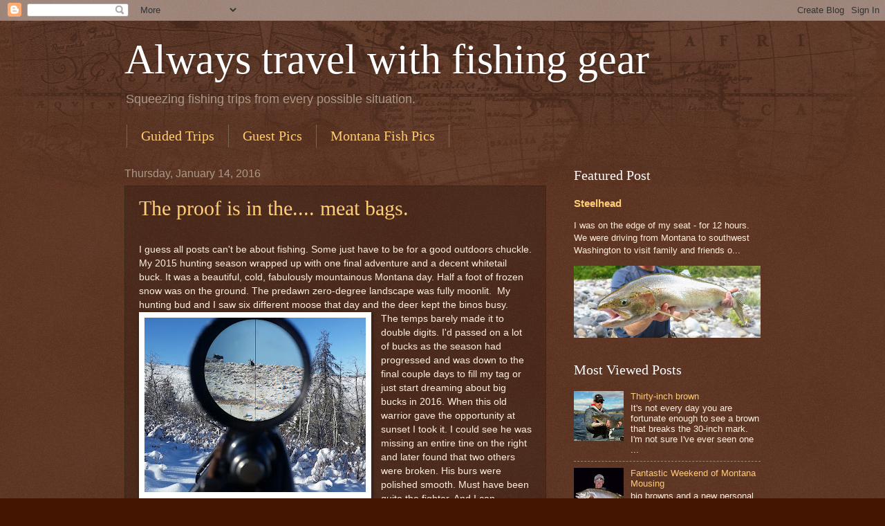

--- FILE ---
content_type: text/html; charset=UTF-8
request_url: http://www.alwaystravelwithfishinggear.com/2016/01/
body_size: 13271
content:
<!DOCTYPE html>
<html class='v2' dir='ltr' lang='en'>
<head>
<link href='https://www.blogger.com/static/v1/widgets/335934321-css_bundle_v2.css' rel='stylesheet' type='text/css'/>
<meta content='width=1100' name='viewport'/>
<meta content='text/html; charset=UTF-8' http-equiv='Content-Type'/>
<meta content='blogger' name='generator'/>
<link href='http://www.alwaystravelwithfishinggear.com/favicon.ico' rel='icon' type='image/x-icon'/>
<link href='http://www.alwaystravelwithfishinggear.com/2016/01/' rel='canonical'/>
<link rel="alternate" type="application/atom+xml" title="Always travel with fishing gear - Atom" href="http://www.alwaystravelwithfishinggear.com/feeds/posts/default" />
<link rel="alternate" type="application/rss+xml" title="Always travel with fishing gear - RSS" href="http://www.alwaystravelwithfishinggear.com/feeds/posts/default?alt=rss" />
<link rel="service.post" type="application/atom+xml" title="Always travel with fishing gear - Atom" href="https://www.blogger.com/feeds/4600477177076450821/posts/default" />
<!--Can't find substitution for tag [blog.ieCssRetrofitLinks]-->
<meta content='http://www.alwaystravelwithfishinggear.com/2016/01/' property='og:url'/>
<meta content='Always travel with fishing gear' property='og:title'/>
<meta content='Squeezing fishing trips from every possible situation.' property='og:description'/>
<title>Always travel with fishing gear: January 2016</title>
<style id='page-skin-1' type='text/css'><!--
/*
-----------------------------------------------
Blogger Template Style
Name:     Watermark
Designer: Blogger
URL:      www.blogger.com
----------------------------------------------- */
/* Use this with templates/1ktemplate-*.html */
/* Content
----------------------------------------------- */
body {
font: normal normal 14px Arial, Tahoma, Helvetica, FreeSans, sans-serif;
color: #ffeedd;
background: #441500 url(//www.blogblog.com/1kt/watermark/body_background_navigator.png) repeat scroll top left;
}
html body .content-outer {
min-width: 0;
max-width: 100%;
width: 100%;
}
.content-outer {
font-size: 92%;
}
a:link {
text-decoration:none;
color: #ffcc77;
}
a:visited {
text-decoration:none;
color: #ff8866;
}
a:hover {
text-decoration:underline;
color: #ffeecc;
}
.body-fauxcolumns .cap-top {
margin-top: 30px;
background: transparent url(//www.blogblog.com/1kt/watermark/body_overlay_navigator.png) no-repeat scroll top center;
height: 256px;
}
.content-inner {
padding: 0;
}
/* Header
----------------------------------------------- */
.header-inner .Header .titlewrapper,
.header-inner .Header .descriptionwrapper {
padding-left: 20px;
padding-right: 20px;
}
.Header h1 {
font: normal normal 60px Georgia, Utopia, 'Palatino Linotype', Palatino, serif;
color: #ffffff;
text-shadow: 2px 2px rgba(0, 0, 0, .1);
}
.Header h1 a {
color: #ffffff;
}
.Header .description {
font-size: 140%;
color: #aa9988;
}
/* Tabs
----------------------------------------------- */
.tabs-inner .section {
margin: 0 20px;
}
.tabs-inner .PageList, .tabs-inner .LinkList, .tabs-inner .Labels {
margin-left: -11px;
margin-right: -11px;
background-color: transparent;
border-top: 0 solid #ffffff;
border-bottom: 0 solid #ffffff;
-moz-box-shadow: 0 0 0 rgba(0, 0, 0, .3);
-webkit-box-shadow: 0 0 0 rgba(0, 0, 0, .3);
-goog-ms-box-shadow: 0 0 0 rgba(0, 0, 0, .3);
box-shadow: 0 0 0 rgba(0, 0, 0, .3);
}
.tabs-inner .PageList .widget-content,
.tabs-inner .LinkList .widget-content,
.tabs-inner .Labels .widget-content {
margin: -3px -11px;
background: transparent none  no-repeat scroll right;
}
.tabs-inner .widget ul {
padding: 2px 25px;
max-height: 34px;
background: transparent none no-repeat scroll left;
}
.tabs-inner .widget li {
border: none;
}
.tabs-inner .widget li a {
display: inline-block;
padding: .25em 1em;
font: normal normal 20px Georgia, Utopia, 'Palatino Linotype', Palatino, serif;
color: #ffcc77;
border-right: 1px solid #776655;
}
.tabs-inner .widget li:first-child a {
border-left: 1px solid #776655;
}
.tabs-inner .widget li.selected a, .tabs-inner .widget li a:hover {
color: #ffffff;
}
/* Headings
----------------------------------------------- */
h2 {
font: normal normal 20px Georgia, Utopia, 'Palatino Linotype', Palatino, serif;
color: #ffffff;
margin: 0 0 .5em;
}
h2.date-header {
font: normal normal 16px Arial, Tahoma, Helvetica, FreeSans, sans-serif;
color: #aa9988;
}
/* Main
----------------------------------------------- */
.main-inner .column-center-inner,
.main-inner .column-left-inner,
.main-inner .column-right-inner {
padding: 0 5px;
}
.main-outer {
margin-top: 0;
background: transparent none no-repeat scroll top left;
}
.main-inner {
padding-top: 30px;
}
.main-cap-top {
position: relative;
}
.main-cap-top .cap-right {
position: absolute;
height: 0;
width: 100%;
bottom: 0;
background: transparent none repeat-x scroll bottom center;
}
.main-cap-top .cap-left {
position: absolute;
height: 245px;
width: 280px;
right: 0;
bottom: 0;
background: transparent none no-repeat scroll bottom left;
}
/* Posts
----------------------------------------------- */
.post-outer {
padding: 15px 20px;
margin: 0 0 25px;
background: transparent url(//www.blogblog.com/1kt/watermark/post_background_navigator.png) repeat scroll top left;
_background-image: none;
border: dotted 1px #332211;
-moz-box-shadow: 0 0 0 rgba(0, 0, 0, .1);
-webkit-box-shadow: 0 0 0 rgba(0, 0, 0, .1);
-goog-ms-box-shadow: 0 0 0 rgba(0, 0, 0, .1);
box-shadow: 0 0 0 rgba(0, 0, 0, .1);
}
h3.post-title {
font: normal normal 30px Georgia, Utopia, 'Palatino Linotype', Palatino, serif;
margin: 0;
}
.comments h4 {
font: normal normal 30px Georgia, Utopia, 'Palatino Linotype', Palatino, serif;
margin: 1em 0 0;
}
.post-body {
font-size: 105%;
line-height: 1.5;
position: relative;
}
.post-header {
margin: 0 0 1em;
color: #aa9988;
}
.post-footer {
margin: 10px 0 0;
padding: 10px 0 0;
color: #aa9988;
border-top: dashed 1px #998877;
}
#blog-pager {
font-size: 140%
}
#comments .comment-author {
padding-top: 1.5em;
border-top: dashed 1px #998877;
background-position: 0 1.5em;
}
#comments .comment-author:first-child {
padding-top: 0;
border-top: none;
}
.avatar-image-container {
margin: .2em 0 0;
}
/* Comments
----------------------------------------------- */
.comments .comments-content .icon.blog-author {
background-repeat: no-repeat;
background-image: url([data-uri]);
}
.comments .comments-content .loadmore a {
border-top: 1px solid #998877;
border-bottom: 1px solid #998877;
}
.comments .continue {
border-top: 2px solid #998877;
}
/* Widgets
----------------------------------------------- */
.widget ul, .widget #ArchiveList ul.flat {
padding: 0;
list-style: none;
}
.widget ul li, .widget #ArchiveList ul.flat li {
padding: .35em 0;
text-indent: 0;
border-top: dashed 1px #998877;
}
.widget ul li:first-child, .widget #ArchiveList ul.flat li:first-child {
border-top: none;
}
.widget .post-body ul {
list-style: disc;
}
.widget .post-body ul li {
border: none;
}
.widget .zippy {
color: #998877;
}
.post-body img, .post-body .tr-caption-container, .Profile img, .Image img,
.BlogList .item-thumbnail img {
padding: 5px;
background: #fff;
-moz-box-shadow: 1px 1px 5px rgba(0, 0, 0, .5);
-webkit-box-shadow: 1px 1px 5px rgba(0, 0, 0, .5);
-goog-ms-box-shadow: 1px 1px 5px rgba(0, 0, 0, .5);
box-shadow: 1px 1px 5px rgba(0, 0, 0, .5);
}
.post-body img, .post-body .tr-caption-container {
padding: 8px;
}
.post-body .tr-caption-container {
color: #333333;
}
.post-body .tr-caption-container img {
padding: 0;
background: transparent;
border: none;
-moz-box-shadow: 0 0 0 rgba(0, 0, 0, .1);
-webkit-box-shadow: 0 0 0 rgba(0, 0, 0, .1);
-goog-ms-box-shadow: 0 0 0 rgba(0, 0, 0, .1);
box-shadow: 0 0 0 rgba(0, 0, 0, .1);
}
/* Footer
----------------------------------------------- */
.footer-outer {
color:#ffeedd;
background: #110000 url(https://resources.blogblog.com/blogblog/data/1kt/watermark/body_background_navigator.png) repeat scroll top left;
}
.footer-outer a {
color: #ffcc77;
}
.footer-outer a:visited {
color: #ff8866;
}
.footer-outer a:hover {
color: #ffeecc;
}
.footer-outer .widget h2 {
color: #ffffff;
}
/* Mobile
----------------------------------------------- */
body.mobile  {
background-size: 100% auto;
}
.mobile .body-fauxcolumn-outer {
background: transparent none repeat scroll top left;
}
html .mobile .mobile-date-outer {
border-bottom: none;
background: transparent url(//www.blogblog.com/1kt/watermark/post_background_navigator.png) repeat scroll top left;
_background-image: none;
margin-bottom: 10px;
}
.mobile .main-inner .date-outer {
padding: 0;
}
.mobile .main-inner .date-header {
margin: 10px;
}
.mobile .main-cap-top {
z-index: -1;
}
.mobile .content-outer {
font-size: 100%;
}
.mobile .post-outer {
padding: 10px;
}
.mobile .main-cap-top .cap-left {
background: transparent none no-repeat scroll bottom left;
}
.mobile .body-fauxcolumns .cap-top {
margin: 0;
}
.mobile-link-button {
background: transparent url(//www.blogblog.com/1kt/watermark/post_background_navigator.png) repeat scroll top left;
}
.mobile-link-button a:link, .mobile-link-button a:visited {
color: #ffcc77;
}
.mobile-index-date .date-header {
color: #aa9988;
}
.mobile-index-contents {
color: #ffeedd;
}
.mobile .tabs-inner .section {
margin: 0;
}
.mobile .tabs-inner .PageList {
margin-left: 0;
margin-right: 0;
}
.mobile .tabs-inner .PageList .widget-content {
margin: 0;
color: #ffffff;
background: transparent url(//www.blogblog.com/1kt/watermark/post_background_navigator.png) repeat scroll top left;
}
.mobile .tabs-inner .PageList .widget-content .pagelist-arrow {
border-left: 1px solid #776655;
}

--></style>
<style id='template-skin-1' type='text/css'><!--
body {
min-width: 960px;
}
.content-outer, .content-fauxcolumn-outer, .region-inner {
min-width: 960px;
max-width: 960px;
_width: 960px;
}
.main-inner .columns {
padding-left: 0px;
padding-right: 310px;
}
.main-inner .fauxcolumn-center-outer {
left: 0px;
right: 310px;
/* IE6 does not respect left and right together */
_width: expression(this.parentNode.offsetWidth -
parseInt("0px") -
parseInt("310px") + 'px');
}
.main-inner .fauxcolumn-left-outer {
width: 0px;
}
.main-inner .fauxcolumn-right-outer {
width: 310px;
}
.main-inner .column-left-outer {
width: 0px;
right: 100%;
margin-left: -0px;
}
.main-inner .column-right-outer {
width: 310px;
margin-right: -310px;
}
#layout {
min-width: 0;
}
#layout .content-outer {
min-width: 0;
width: 800px;
}
#layout .region-inner {
min-width: 0;
width: auto;
}
body#layout div.add_widget {
padding: 8px;
}
body#layout div.add_widget a {
margin-left: 32px;
}
--></style>
<link href='https://www.blogger.com/dyn-css/authorization.css?targetBlogID=4600477177076450821&amp;zx=3a8cffdb-935a-4d8f-b17c-861f3f7ceaab' media='none' onload='if(media!=&#39;all&#39;)media=&#39;all&#39;' rel='stylesheet'/><noscript><link href='https://www.blogger.com/dyn-css/authorization.css?targetBlogID=4600477177076450821&amp;zx=3a8cffdb-935a-4d8f-b17c-861f3f7ceaab' rel='stylesheet'/></noscript>
<meta name='google-adsense-platform-account' content='ca-host-pub-1556223355139109'/>
<meta name='google-adsense-platform-domain' content='blogspot.com'/>

</head>
<body class='loading variant-navigator'>
<div class='navbar section' id='navbar' name='Navbar'><div class='widget Navbar' data-version='1' id='Navbar1'><script type="text/javascript">
    function setAttributeOnload(object, attribute, val) {
      if(window.addEventListener) {
        window.addEventListener('load',
          function(){ object[attribute] = val; }, false);
      } else {
        window.attachEvent('onload', function(){ object[attribute] = val; });
      }
    }
  </script>
<div id="navbar-iframe-container"></div>
<script type="text/javascript" src="https://apis.google.com/js/platform.js"></script>
<script type="text/javascript">
      gapi.load("gapi.iframes:gapi.iframes.style.bubble", function() {
        if (gapi.iframes && gapi.iframes.getContext) {
          gapi.iframes.getContext().openChild({
              url: 'https://www.blogger.com/navbar/4600477177076450821?origin\x3dhttp://www.alwaystravelwithfishinggear.com',
              where: document.getElementById("navbar-iframe-container"),
              id: "navbar-iframe"
          });
        }
      });
    </script><script type="text/javascript">
(function() {
var script = document.createElement('script');
script.type = 'text/javascript';
script.src = '//pagead2.googlesyndication.com/pagead/js/google_top_exp.js';
var head = document.getElementsByTagName('head')[0];
if (head) {
head.appendChild(script);
}})();
</script>
</div></div>
<div class='body-fauxcolumns'>
<div class='fauxcolumn-outer body-fauxcolumn-outer'>
<div class='cap-top'>
<div class='cap-left'></div>
<div class='cap-right'></div>
</div>
<div class='fauxborder-left'>
<div class='fauxborder-right'></div>
<div class='fauxcolumn-inner'>
</div>
</div>
<div class='cap-bottom'>
<div class='cap-left'></div>
<div class='cap-right'></div>
</div>
</div>
</div>
<div class='content'>
<div class='content-fauxcolumns'>
<div class='fauxcolumn-outer content-fauxcolumn-outer'>
<div class='cap-top'>
<div class='cap-left'></div>
<div class='cap-right'></div>
</div>
<div class='fauxborder-left'>
<div class='fauxborder-right'></div>
<div class='fauxcolumn-inner'>
</div>
</div>
<div class='cap-bottom'>
<div class='cap-left'></div>
<div class='cap-right'></div>
</div>
</div>
</div>
<div class='content-outer'>
<div class='content-cap-top cap-top'>
<div class='cap-left'></div>
<div class='cap-right'></div>
</div>
<div class='fauxborder-left content-fauxborder-left'>
<div class='fauxborder-right content-fauxborder-right'></div>
<div class='content-inner'>
<header>
<div class='header-outer'>
<div class='header-cap-top cap-top'>
<div class='cap-left'></div>
<div class='cap-right'></div>
</div>
<div class='fauxborder-left header-fauxborder-left'>
<div class='fauxborder-right header-fauxborder-right'></div>
<div class='region-inner header-inner'>
<div class='header section' id='header' name='Header'><div class='widget Header' data-version='1' id='Header1'>
<div id='header-inner'>
<div class='titlewrapper'>
<h1 class='title'>
<a href='http://www.alwaystravelwithfishinggear.com/'>
Always travel with fishing gear
</a>
</h1>
</div>
<div class='descriptionwrapper'>
<p class='description'><span>Squeezing fishing trips from every possible situation.</span></p>
</div>
</div>
</div></div>
</div>
</div>
<div class='header-cap-bottom cap-bottom'>
<div class='cap-left'></div>
<div class='cap-right'></div>
</div>
</div>
</header>
<div class='tabs-outer'>
<div class='tabs-cap-top cap-top'>
<div class='cap-left'></div>
<div class='cap-right'></div>
</div>
<div class='fauxborder-left tabs-fauxborder-left'>
<div class='fauxborder-right tabs-fauxborder-right'></div>
<div class='region-inner tabs-inner'>
<div class='tabs section' id='crosscol' name='Cross-Column'><div class='widget PageList' data-version='1' id='PageList1'>
<h2>Pages</h2>
<div class='widget-content'>
<ul>
<li>
<a href='http://www.alwaystravelwithfishinggear.com/p/blog-page_2.html'>Guided Trips</a>
</li>
<li>
<a href='http://www.alwaystravelwithfishinggear.com/p/other-peoples-fish-on-trips-with-me.html'>Guest Pics</a>
</li>
<li>
<a href='http://www.alwaystravelwithfishinggear.com/p/blog-page_24.html'>Montana Fish Pics</a>
</li>
</ul>
<div class='clear'></div>
</div>
</div></div>
<div class='tabs no-items section' id='crosscol-overflow' name='Cross-Column 2'></div>
</div>
</div>
<div class='tabs-cap-bottom cap-bottom'>
<div class='cap-left'></div>
<div class='cap-right'></div>
</div>
</div>
<div class='main-outer'>
<div class='main-cap-top cap-top'>
<div class='cap-left'></div>
<div class='cap-right'></div>
</div>
<div class='fauxborder-left main-fauxborder-left'>
<div class='fauxborder-right main-fauxborder-right'></div>
<div class='region-inner main-inner'>
<div class='columns fauxcolumns'>
<div class='fauxcolumn-outer fauxcolumn-center-outer'>
<div class='cap-top'>
<div class='cap-left'></div>
<div class='cap-right'></div>
</div>
<div class='fauxborder-left'>
<div class='fauxborder-right'></div>
<div class='fauxcolumn-inner'>
</div>
</div>
<div class='cap-bottom'>
<div class='cap-left'></div>
<div class='cap-right'></div>
</div>
</div>
<div class='fauxcolumn-outer fauxcolumn-left-outer'>
<div class='cap-top'>
<div class='cap-left'></div>
<div class='cap-right'></div>
</div>
<div class='fauxborder-left'>
<div class='fauxborder-right'></div>
<div class='fauxcolumn-inner'>
</div>
</div>
<div class='cap-bottom'>
<div class='cap-left'></div>
<div class='cap-right'></div>
</div>
</div>
<div class='fauxcolumn-outer fauxcolumn-right-outer'>
<div class='cap-top'>
<div class='cap-left'></div>
<div class='cap-right'></div>
</div>
<div class='fauxborder-left'>
<div class='fauxborder-right'></div>
<div class='fauxcolumn-inner'>
</div>
</div>
<div class='cap-bottom'>
<div class='cap-left'></div>
<div class='cap-right'></div>
</div>
</div>
<!-- corrects IE6 width calculation -->
<div class='columns-inner'>
<div class='column-center-outer'>
<div class='column-center-inner'>
<div class='main section' id='main' name='Main'><div class='widget Blog' data-version='1' id='Blog1'>
<div class='blog-posts hfeed'>

          <div class="date-outer">
        
<h2 class='date-header'><span>Thursday, January 14, 2016</span></h2>

          <div class="date-posts">
        
<div class='post-outer'>
<div class='post hentry uncustomized-post-template' itemprop='blogPost' itemscope='itemscope' itemtype='http://schema.org/BlogPosting'>
<meta content='https://blogger.googleusercontent.com/img/b/R29vZ2xl/AVvXsEirkVz7cGkhb-zSUFNDerAa1bm6WZmV2IUEuUTB9A6Zein78SmEEdc-1IcIBy_XvEShFKCIo4nMcbNgLLqaCjWn40zQofVzG51D43g74NUmWGs4jJrF6l3sxiOgq7HbuJIIe9R0C-XRovY/s320/2015-11-27+13.43.36.jpg' itemprop='image_url'/>
<meta content='4600477177076450821' itemprop='blogId'/>
<meta content='6170832376058506631' itemprop='postId'/>
<a name='6170832376058506631'></a>
<h3 class='post-title entry-title' itemprop='name'>
<a href='http://www.alwaystravelwithfishinggear.com/2016/01/the-proof-is-in-meat-bags.html'>The proof is in the.... meat bags.</a>
</h3>
<div class='post-header'>
<div class='post-header-line-1'></div>
</div>
<div class='post-body entry-content' id='post-body-6170832376058506631' itemprop='description articleBody'>
<br />
I guess all posts can't be about fishing. Some just have to be for a good outdoors chuckle.<br />
My 2015 hunting season wrapped up with one final adventure and a decent whitetail buck. It was a beautiful, cold, fabulously mountainous Montana day. Half a foot of frozen snow was on the ground. The predawn zero-degree landscape was fully moonlit. &nbsp;My hunting bud and I saw six different moose that day and the deer kept the binos busy.<br />
<table cellpadding="0" cellspacing="0" class="tr-caption-container" style="float: left; margin-right: 1em; text-align: left;"><tbody>
<tr><td style="text-align: center;"><a href="https://blogger.googleusercontent.com/img/b/R29vZ2xl/AVvXsEirkVz7cGkhb-zSUFNDerAa1bm6WZmV2IUEuUTB9A6Zein78SmEEdc-1IcIBy_XvEShFKCIo4nMcbNgLLqaCjWn40zQofVzG51D43g74NUmWGs4jJrF6l3sxiOgq7HbuJIIe9R0C-XRovY/s1600/2015-11-27+13.43.36.jpg" imageanchor="1" style="clear: left; margin-bottom: 1em; margin-left: auto; margin-right: auto;"><img border="0" height="252" src="https://blogger.googleusercontent.com/img/b/R29vZ2xl/AVvXsEirkVz7cGkhb-zSUFNDerAa1bm6WZmV2IUEuUTB9A6Zein78SmEEdc-1IcIBy_XvEShFKCIo4nMcbNgLLqaCjWn40zQofVzG51D43g74NUmWGs4jJrF6l3sxiOgq7HbuJIIe9R0C-XRovY/s320/2015-11-27+13.43.36.jpg" width="320" /></a></td></tr>
<tr><td class="tr-caption" style="text-align: center;">A pair of bull moose photographed through my scope</td></tr>
</tbody></table>
The temps barely made it to double digits. I'd passed on a lot of bucks as the season had progressed and was down to the final couple days to fill my tag or just start dreaming about big bucks in 2016. When this old warrior gave the opportunity at sunset I took it. I could see he was missing an entire tine on the right and later found that two others were broken. His burs were polished smooth. Must have been quite the fighter. And I can certainly attest that his manliness was persistent....<br />
<br />
The meat bags had frozen after the pack out and were solid long before I got home. I just put them in the chest freezer to deal with later. I finished processing the meat after the new year holiday. Apparently when I washed the bags, some "proof of sex" was still tucked away in a fold somewhere and made it as far as the dryer, where it was discovered by my wife. &nbsp;I was rolling! We both were honestly, although she maintained a "more disgusted than amused" front. And she's really enjoying giving me heck for it. &nbsp;I suppose I'll need to wash those bags again....<br />
<br />
<table align="center" cellpadding="0" cellspacing="0" class="tr-caption-container" style="margin-left: auto; margin-right: auto; text-align: center;"><tbody>
<tr><td style="text-align: center;"><a href="https://blogger.googleusercontent.com/img/b/R29vZ2xl/AVvXsEhOor0w9DDsTIwr3ReMoAWhI-ILtVdOXCx3SlxooRwPi7HxfFak3ZowsWBtQirckqMYLPkD3mUDqCj0zlIgUD36j5gQv0KMFrU3ovBMMIz5Cz941VNBNmhAoJXpZe9hLba7ZPvsXvRpgMw/s1600/2015-11-28+12.38.54.jpg" imageanchor="1" style="margin-left: auto; margin-right: auto;"><img border="0" height="226" src="https://blogger.googleusercontent.com/img/b/R29vZ2xl/AVvXsEhOor0w9DDsTIwr3ReMoAWhI-ILtVdOXCx3SlxooRwPi7HxfFak3ZowsWBtQirckqMYLPkD3mUDqCj0zlIgUD36j5gQv0KMFrU3ovBMMIz5Cz941VNBNmhAoJXpZe9hLba7ZPvsXvRpgMw/s400/2015-11-28+12.38.54.jpg" width="400" /></a></td></tr>
<tr><td class="tr-caption" style="text-align: center;">2015 buck (photo by T. Copper)</td></tr>
</tbody></table>
<br />
<div style='clear: both;'></div>
</div>
<div class='post-footer'>
<div class='post-footer-line post-footer-line-1'>
<span class='post-author vcard'>
Posted by
<span class='fn' itemprop='author' itemscope='itemscope' itemtype='http://schema.org/Person'>
<meta content='https://www.blogger.com/profile/15553359344033817880' itemprop='url'/>
<a class='g-profile' href='https://www.blogger.com/profile/15553359344033817880' rel='author' title='author profile'>
<span itemprop='name'>Bryan Allison</span>
</a>
</span>
</span>
<span class='post-timestamp'>
at
<meta content='http://www.alwaystravelwithfishinggear.com/2016/01/the-proof-is-in-meat-bags.html' itemprop='url'/>
<a class='timestamp-link' href='http://www.alwaystravelwithfishinggear.com/2016/01/the-proof-is-in-meat-bags.html' rel='bookmark' title='permanent link'><abbr class='published' itemprop='datePublished' title='2016-01-14T15:05:00-07:00'>3:05:00&#8239;PM</abbr></a>
</span>
<span class='post-comment-link'>
<a class='comment-link' href='http://www.alwaystravelwithfishinggear.com/2016/01/the-proof-is-in-meat-bags.html#comment-form' onclick=''>
2 comments:
  </a>
</span>
<span class='post-icons'>
<span class='item-action'>
<a href='https://www.blogger.com/email-post/4600477177076450821/6170832376058506631' title='Email Post'>
<img alt='' class='icon-action' height='13' src='https://resources.blogblog.com/img/icon18_email.gif' width='18'/>
</a>
</span>
</span>
<div class='post-share-buttons goog-inline-block'>
<a class='goog-inline-block share-button sb-email' href='https://www.blogger.com/share-post.g?blogID=4600477177076450821&postID=6170832376058506631&target=email' target='_blank' title='Email This'><span class='share-button-link-text'>Email This</span></a><a class='goog-inline-block share-button sb-blog' href='https://www.blogger.com/share-post.g?blogID=4600477177076450821&postID=6170832376058506631&target=blog' onclick='window.open(this.href, "_blank", "height=270,width=475"); return false;' target='_blank' title='BlogThis!'><span class='share-button-link-text'>BlogThis!</span></a><a class='goog-inline-block share-button sb-twitter' href='https://www.blogger.com/share-post.g?blogID=4600477177076450821&postID=6170832376058506631&target=twitter' target='_blank' title='Share to X'><span class='share-button-link-text'>Share to X</span></a><a class='goog-inline-block share-button sb-facebook' href='https://www.blogger.com/share-post.g?blogID=4600477177076450821&postID=6170832376058506631&target=facebook' onclick='window.open(this.href, "_blank", "height=430,width=640"); return false;' target='_blank' title='Share to Facebook'><span class='share-button-link-text'>Share to Facebook</span></a><a class='goog-inline-block share-button sb-pinterest' href='https://www.blogger.com/share-post.g?blogID=4600477177076450821&postID=6170832376058506631&target=pinterest' target='_blank' title='Share to Pinterest'><span class='share-button-link-text'>Share to Pinterest</span></a>
</div>
</div>
<div class='post-footer-line post-footer-line-2'>
<span class='post-labels'>
</span>
</div>
<div class='post-footer-line post-footer-line-3'>
<span class='post-location'>
</span>
</div>
</div>
</div>
</div>

        </div></div>
      
</div>
<div class='blog-pager' id='blog-pager'>
<span id='blog-pager-newer-link'>
<a class='blog-pager-newer-link' href='http://www.alwaystravelwithfishinggear.com/search?updated-max=2016-05-03T22:24:00-06:00&max-results=5&reverse-paginate=true' id='Blog1_blog-pager-newer-link' title='Newer Posts'>Newer Posts</a>
</span>
<span id='blog-pager-older-link'>
<a class='blog-pager-older-link' href='http://www.alwaystravelwithfishinggear.com/search?updated-max=2016-01-14T15:05:00-07:00&max-results=5' id='Blog1_blog-pager-older-link' title='Older Posts'>Older Posts</a>
</span>
<a class='home-link' href='http://www.alwaystravelwithfishinggear.com/'>Home</a>
</div>
<div class='clear'></div>
<div class='blog-feeds'>
<div class='feed-links'>
Subscribe to:
<a class='feed-link' href='http://www.alwaystravelwithfishinggear.com/feeds/posts/default' target='_blank' type='application/atom+xml'>Comments (Atom)</a>
</div>
</div>
</div></div>
</div>
</div>
<div class='column-left-outer'>
<div class='column-left-inner'>
<aside>
</aside>
</div>
</div>
<div class='column-right-outer'>
<div class='column-right-inner'>
<aside>
<div class='sidebar section' id='sidebar-right-1'><div class='widget FeaturedPost' data-version='1' id='FeaturedPost1'>
<h2 class='title'>Featured Post</h2>
<div class='post-summary'>
<h3><a href='http://www.alwaystravelwithfishinggear.com/2017/08/steelhead.html'>Steelhead</a></h3>
<p>
          I  was on the edge of my seat - for 12 hours.   We were driving from Montana to southwest Washington to visit family and friends o...
</p>
<img class='image' src='https://blogger.googleusercontent.com/img/b/R29vZ2xl/AVvXsEi-pmXUuKtShA9G2tq_R0vJy_85uVtbk6FU3_rg2bFZVuDQWMSFvA8wEiViqRczDTO8JanOyPX8kiDHe3pA95U6G-x2w7I-49rdW3RWBWjwylWeXl5nNGN4rvVMTh99aQ6wDS2Je5UtFA0/s400/2017-08-12+20.36.05.jpg'/>
</div>
<style type='text/css'>
    .image {
      width: 100%;
    }
  </style>
<div class='clear'></div>
</div><div class='widget PopularPosts' data-version='1' id='PopularPosts2'>
<h2>Most Viewed Posts</h2>
<div class='widget-content popular-posts'>
<ul>
<li>
<div class='item-content'>
<div class='item-thumbnail'>
<a href='http://www.alwaystravelwithfishinggear.com/2016/03/thirty-inch-brown.html' target='_blank'>
<img alt='' border='0' src='https://blogger.googleusercontent.com/img/b/R29vZ2xl/AVvXsEjKp5DkQfXOWpG1eFfXr3Z1xkHvxIrVEx3BwTFvSudOfHXCAXmeSXtLUDKFFW8_PLuHAkIWEv26eB4HebxXs_CIw_68AzM0xsKUCraoJqs_kfwrIffxqaMf9eEdUAUTNrwB6urhONX2NUw/w72-h72-p-k-no-nu/2016-03-10+20.45.58.jpg'/>
</a>
</div>
<div class='item-title'><a href='http://www.alwaystravelwithfishinggear.com/2016/03/thirty-inch-brown.html'>Thirty-inch brown</a></div>
<div class='item-snippet'>      It&#39;s not every day you are fortunate enough to see a brown that breaks the 30-inch mark.&#160; I&#39;m not sure I&#39;ve ever seen one ...</div>
</div>
<div style='clear: both;'></div>
</li>
<li>
<div class='item-content'>
<div class='item-thumbnail'>
<a href='http://www.alwaystravelwithfishinggear.com/2016/06/fantastic-weekend-of-montana-mousing.html' target='_blank'>
<img alt='' border='0' src='https://blogger.googleusercontent.com/img/b/R29vZ2xl/AVvXsEjnuwJNrfFBo-IIg6zpShoxyVqP4LFT1aj7S86k_eoem9XaZIYnKcvU4ArrUCyY2xJBRGakT0EGhcBeDmOmOEmvcrXUHaCyRGtMgBGSPjNqVTuB62nnOS8GDl9RoeJ4KGDsR-HubgJkYk4/w72-h72-p-k-no-nu/BigMousingBrown.jpg'/>
</a>
</div>
<div class='item-title'><a href='http://www.alwaystravelwithfishinggear.com/2016/06/fantastic-weekend-of-montana-mousing.html'>Fantastic Weekend of Montana Mousing</a></div>
<div class='item-snippet'> big&#160;browns and a new personal best         This was the first full moon weekend of summer.&#160; The third weekend of June, 2016. Up until June ...</div>
</div>
<div style='clear: both;'></div>
</li>
<li>
<div class='item-content'>
<div class='item-thumbnail'>
<a href='http://www.alwaystravelwithfishinggear.com/2016/05/spring-has-arrived.html' target='_blank'>
<img alt='' border='0' src='https://blogger.googleusercontent.com/img/b/R29vZ2xl/AVvXsEiD7hV-9tobGIrl9ZdWryALcwKRiFRuFo3QV06AN0EwJuOPQBNQX4Gt4C3DuvHwtNdN0CGnlackHpt-6jyHX2v1ALclkMNOl7aIiQdwU9EfzEaMmvtKP0URwZUUwATxuzCGEoeTlIsQR5Y/w72-h72-p-k-no-nu/IMG_20160515_150325.jpg'/>
</a>
</div>
<div class='item-title'><a href='http://www.alwaystravelwithfishinggear.com/2016/05/spring-has-arrived.html'>Spring has arrived</a></div>
<div class='item-snippet'>           Spring is here for real in Montana. Not only has it arrived, but it feels like summer is bearing down at an overwhelming speed.&#160; ...</div>
</div>
<div style='clear: both;'></div>
</li>
<li>
<div class='item-content'>
<div class='item-thumbnail'>
<a href='http://www.alwaystravelwithfishinggear.com/2016/05/the-mouse-hunt.html' target='_blank'>
<img alt='' border='0' src='https://blogger.googleusercontent.com/img/b/R29vZ2xl/AVvXsEhEj4llmlVKv1la0Yi8R8kn7Yr9jMNUTRvB1MUsWQjRa8qbOFLayZR0N7XhkaKiMrszHT3qMn2m8GvYk9icHrKP0oFXEkUSmhZCYSW6NbDZrb0FlwdIwSbDzLwV-mKWby6-P_qNtpPaukY/w72-h72-p-k-no-nu/20160429_165321.jpg'/>
</a>
</div>
<div class='item-title'><a href='http://www.alwaystravelwithfishinggear.com/2016/05/the-mouse-hunt.html'>The mouse hunt</a></div>
<div class='item-snippet'>My son got off the bus after school with a painted face. &#160;His class had held some kind of party. He looked something like a warrior, althoug...</div>
</div>
<div style='clear: both;'></div>
</li>
<li>
<div class='item-content'>
<div class='item-thumbnail'>
<a href='http://www.alwaystravelwithfishinggear.com/2016/03/bring-on-spring.html' target='_blank'>
<img alt='' border='0' src='https://blogger.googleusercontent.com/img/b/R29vZ2xl/AVvXsEjTFPJf2WFuP-2LKweJq1xI4z1LjKiI7H0KMFTEOYxiWR8BwW6JEXgZYwhS85WADvVbD8sKnrhvIZQMgriTpdN19_kL-kHpL2ShZxfzTLlGp_H4Uk4cyZFiExfugcohxNIWr9Z0OZEJxZA/w72-h72-p-k-no-nu/2016-03-05+19.36.51.jpg'/>
</a>
</div>
<div class='item-title'><a href='http://www.alwaystravelwithfishinggear.com/2016/03/bring-on-spring.html'>Bring on spring</a></div>
<div class='item-snippet'>    Well, its not officially spring, but it seems as though spring has come ahead of schedule this year. And when the weather is nice, what ...</div>
</div>
<div style='clear: both;'></div>
</li>
<li>
<div class='item-content'>
<div class='item-thumbnail'>
<a href='http://www.alwaystravelwithfishinggear.com/2017/07/time-well-wasted-daddy-daughter-day.html' target='_blank'>
<img alt='' border='0' src='https://blogger.googleusercontent.com/img/b/R29vZ2xl/AVvXsEgnH4O6-UJf8v1F1Kjn5vcW3geycWoMolnHENICHnRE65J7abgnyn44I0zPrxWkZYHW2cW-WEkCKpm-5x-r4ZghZGXdXpUc2SGPF_2tDmW3Rj9zSMEhZJjs9SMhDBoF_QCfLwL0mHkRa8E/w72-h72-p-k-no-nu/20170601_095321.jpg'/>
</a>
</div>
<div class='item-title'><a href='http://www.alwaystravelwithfishinggear.com/2017/07/time-well-wasted-daddy-daughter-day.html'>Time well wasted: a daddy-daughter day</a></div>
<div class='item-snippet'>One trip, two perspectives     My&#160;soon to be eight-year old&#160;daughter and I took a day&#160;trip over the continental divide and into new trout co...</div>
</div>
<div style='clear: both;'></div>
</li>
<li>
<div class='item-content'>
<div class='item-thumbnail'>
<a href='http://www.alwaystravelwithfishinggear.com/2016/12/my-present-take-on-targeting-big-trout.html' target='_blank'>
<img alt='' border='0' src='https://blogger.googleusercontent.com/img/b/R29vZ2xl/AVvXsEgdSYr0hyphenhyphenbAo0qwfJBb2W-RU5YeXQB_AJRjLaZRk5O-IOiVoJJApATPTV5ACMJGvgIWQhYcpxVFAox9vpzBCRpnVzwLUxUOrc0g_dI0aUCQ7PrQgz8tRdRi7iSRHY9QsUqwhFx5bk183XU/w72-h72-p-k-no-nu/IMG_20160320_215253.jpg'/>
</a>
</div>
<div class='item-title'><a href='http://www.alwaystravelwithfishinggear.com/2016/12/my-present-take-on-targeting-big-trout.html'>My [present] take on targeting big trout (always subject to change)</a></div>
<div class='item-snippet'> I have places I love to fish because I enjoy catching what&#39;s   there, or because&#160;I like being where  they live - experiential fishing  ...</div>
</div>
<div style='clear: both;'></div>
</li>
<li>
<div class='item-content'>
<div class='item-thumbnail'>
<a href='http://www.alwaystravelwithfishinggear.com/2017/04/out-of-ordinary.html' target='_blank'>
<img alt='' border='0' src='https://blogger.googleusercontent.com/img/b/R29vZ2xl/AVvXsEilek1QirwAG-kjrkf0l46NvKfLZsswK2JsUf2BznySxeRYn1W8-YZ64Js4PdI85Hmw_lwAv9nYjIDRDWH3RORKNMtf7zjMy9cOlUN23i6uN-r2Dl_44hY66KWlHQNJFnayKkT9faL08yQ/w72-h72-p-k-no-nu/2017-04-25+23.30.38.jpg'/>
</a>
</div>
<div class='item-title'><a href='http://www.alwaystravelwithfishinggear.com/2017/04/out-of-ordinary.html'>Out of the ordinary</a></div>
<div class='item-snippet'>  The prairie is an intriguing landscape - it can be&#160;exceedingly more rugged than you might expect, or be soft and endlessly rolling like sw...</div>
</div>
<div style='clear: both;'></div>
</li>
<li>
<div class='item-content'>
<div class='item-thumbnail'>
<a href='http://www.alwaystravelwithfishinggear.com/2015/08/blue-moon-brown-blues.html' target='_blank'>
<img alt='' border='0' src='https://blogger.googleusercontent.com/img/b/R29vZ2xl/AVvXsEglxeP39ex49fWfgChEV6Q4F0LhYVTH-R6kOjjREPDg1OM0XeujyxYNuwCqeyiuotLOeatt6m2Bbl7ySo2j9NmaGkfwSYUZID7nLlN-oZsrrlVWWwRKfDHtZg0UExubY6Q8q9iH23QVNHY/w72-h72-p-k-no-nu/2015-07-30+03.21.52.jpg'/>
</a>
</div>
<div class='item-title'><a href='http://www.alwaystravelwithfishinggear.com/2015/08/blue-moon-brown-blues.html'>Blue Moon Brown Blues</a></div>
<div class='item-snippet'>I had big aspirations for July&#39;s second full moon.&#160; I made an effort to set time aside and managed three outings.&#160; Once on the waxing mo...</div>
</div>
<div style='clear: both;'></div>
</li>
<li>
<div class='item-content'>
<div class='item-thumbnail'>
<a href='http://www.alwaystravelwithfishinggear.com/2017/06/my-run-in-with-beaver-trout.html' target='_blank'>
<img alt='' border='0' src='https://blogger.googleusercontent.com/img/b/R29vZ2xl/AVvXsEi3tK33VKdsoZk_sa4AH4Uhdsy9KMHYIwTPVZwZJswx13jHokFGjdt3jNR7lYcF11VSKKRLrFKGui_DTC-3gE8rkgURWyevrehAIlZGWC77KcUJ5fU6UMsNquxs2deHl3AWx9MEAG1CoZY/w72-h72-p-k-no-nu/2017-06-07+22.52.31.jpg'/>
</a>
</div>
<div class='item-title'><a href='http://www.alwaystravelwithfishinggear.com/2017/06/my-run-in-with-beaver-trout.html'>My run-in with 'beaver' trout</a></div>
<div class='item-snippet'>   Sunset over the house - time to get ready to fish!    There&#39;s an image burned into my brain. A week ago on a partially moonlit night ...</div>
</div>
<div style='clear: both;'></div>
</li>
</ul>
<div class='clear'></div>
</div>
</div><div class='widget BlogArchive' data-version='1' id='BlogArchive1'>
<h2>Blog Archive</h2>
<div class='widget-content'>
<div id='ArchiveList'>
<div id='BlogArchive1_ArchiveList'>
<ul class='hierarchy'>
<li class='archivedate collapsed'>
<a class='toggle' href='javascript:void(0)'>
<span class='zippy'>

        &#9658;&#160;
      
</span>
</a>
<a class='post-count-link' href='http://www.alwaystravelwithfishinggear.com/2014/'>
2014
</a>
<span class='post-count' dir='ltr'>(17)</span>
<ul class='hierarchy'>
<li class='archivedate collapsed'>
<a class='toggle' href='javascript:void(0)'>
<span class='zippy'>

        &#9658;&#160;
      
</span>
</a>
<a class='post-count-link' href='http://www.alwaystravelwithfishinggear.com/2014/03/'>
March 2014
</a>
<span class='post-count' dir='ltr'>(5)</span>
</li>
</ul>
<ul class='hierarchy'>
<li class='archivedate collapsed'>
<a class='toggle' href='javascript:void(0)'>
<span class='zippy'>

        &#9658;&#160;
      
</span>
</a>
<a class='post-count-link' href='http://www.alwaystravelwithfishinggear.com/2014/04/'>
April 2014
</a>
<span class='post-count' dir='ltr'>(2)</span>
</li>
</ul>
<ul class='hierarchy'>
<li class='archivedate collapsed'>
<a class='toggle' href='javascript:void(0)'>
<span class='zippy'>

        &#9658;&#160;
      
</span>
</a>
<a class='post-count-link' href='http://www.alwaystravelwithfishinggear.com/2014/05/'>
May 2014
</a>
<span class='post-count' dir='ltr'>(1)</span>
</li>
</ul>
<ul class='hierarchy'>
<li class='archivedate collapsed'>
<a class='toggle' href='javascript:void(0)'>
<span class='zippy'>

        &#9658;&#160;
      
</span>
</a>
<a class='post-count-link' href='http://www.alwaystravelwithfishinggear.com/2014/06/'>
June 2014
</a>
<span class='post-count' dir='ltr'>(2)</span>
</li>
</ul>
<ul class='hierarchy'>
<li class='archivedate collapsed'>
<a class='toggle' href='javascript:void(0)'>
<span class='zippy'>

        &#9658;&#160;
      
</span>
</a>
<a class='post-count-link' href='http://www.alwaystravelwithfishinggear.com/2014/07/'>
July 2014
</a>
<span class='post-count' dir='ltr'>(2)</span>
</li>
</ul>
<ul class='hierarchy'>
<li class='archivedate collapsed'>
<a class='toggle' href='javascript:void(0)'>
<span class='zippy'>

        &#9658;&#160;
      
</span>
</a>
<a class='post-count-link' href='http://www.alwaystravelwithfishinggear.com/2014/09/'>
September 2014
</a>
<span class='post-count' dir='ltr'>(1)</span>
</li>
</ul>
<ul class='hierarchy'>
<li class='archivedate collapsed'>
<a class='toggle' href='javascript:void(0)'>
<span class='zippy'>

        &#9658;&#160;
      
</span>
</a>
<a class='post-count-link' href='http://www.alwaystravelwithfishinggear.com/2014/12/'>
December 2014
</a>
<span class='post-count' dir='ltr'>(4)</span>
</li>
</ul>
</li>
</ul>
<ul class='hierarchy'>
<li class='archivedate collapsed'>
<a class='toggle' href='javascript:void(0)'>
<span class='zippy'>

        &#9658;&#160;
      
</span>
</a>
<a class='post-count-link' href='http://www.alwaystravelwithfishinggear.com/2015/'>
2015
</a>
<span class='post-count' dir='ltr'>(18)</span>
<ul class='hierarchy'>
<li class='archivedate collapsed'>
<a class='toggle' href='javascript:void(0)'>
<span class='zippy'>

        &#9658;&#160;
      
</span>
</a>
<a class='post-count-link' href='http://www.alwaystravelwithfishinggear.com/2015/01/'>
January 2015
</a>
<span class='post-count' dir='ltr'>(2)</span>
</li>
</ul>
<ul class='hierarchy'>
<li class='archivedate collapsed'>
<a class='toggle' href='javascript:void(0)'>
<span class='zippy'>

        &#9658;&#160;
      
</span>
</a>
<a class='post-count-link' href='http://www.alwaystravelwithfishinggear.com/2015/02/'>
February 2015
</a>
<span class='post-count' dir='ltr'>(1)</span>
</li>
</ul>
<ul class='hierarchy'>
<li class='archivedate collapsed'>
<a class='toggle' href='javascript:void(0)'>
<span class='zippy'>

        &#9658;&#160;
      
</span>
</a>
<a class='post-count-link' href='http://www.alwaystravelwithfishinggear.com/2015/03/'>
March 2015
</a>
<span class='post-count' dir='ltr'>(1)</span>
</li>
</ul>
<ul class='hierarchy'>
<li class='archivedate collapsed'>
<a class='toggle' href='javascript:void(0)'>
<span class='zippy'>

        &#9658;&#160;
      
</span>
</a>
<a class='post-count-link' href='http://www.alwaystravelwithfishinggear.com/2015/04/'>
April 2015
</a>
<span class='post-count' dir='ltr'>(1)</span>
</li>
</ul>
<ul class='hierarchy'>
<li class='archivedate collapsed'>
<a class='toggle' href='javascript:void(0)'>
<span class='zippy'>

        &#9658;&#160;
      
</span>
</a>
<a class='post-count-link' href='http://www.alwaystravelwithfishinggear.com/2015/05/'>
May 2015
</a>
<span class='post-count' dir='ltr'>(4)</span>
</li>
</ul>
<ul class='hierarchy'>
<li class='archivedate collapsed'>
<a class='toggle' href='javascript:void(0)'>
<span class='zippy'>

        &#9658;&#160;
      
</span>
</a>
<a class='post-count-link' href='http://www.alwaystravelwithfishinggear.com/2015/06/'>
June 2015
</a>
<span class='post-count' dir='ltr'>(2)</span>
</li>
</ul>
<ul class='hierarchy'>
<li class='archivedate collapsed'>
<a class='toggle' href='javascript:void(0)'>
<span class='zippy'>

        &#9658;&#160;
      
</span>
</a>
<a class='post-count-link' href='http://www.alwaystravelwithfishinggear.com/2015/07/'>
July 2015
</a>
<span class='post-count' dir='ltr'>(1)</span>
</li>
</ul>
<ul class='hierarchy'>
<li class='archivedate collapsed'>
<a class='toggle' href='javascript:void(0)'>
<span class='zippy'>

        &#9658;&#160;
      
</span>
</a>
<a class='post-count-link' href='http://www.alwaystravelwithfishinggear.com/2015/08/'>
August 2015
</a>
<span class='post-count' dir='ltr'>(3)</span>
</li>
</ul>
<ul class='hierarchy'>
<li class='archivedate collapsed'>
<a class='toggle' href='javascript:void(0)'>
<span class='zippy'>

        &#9658;&#160;
      
</span>
</a>
<a class='post-count-link' href='http://www.alwaystravelwithfishinggear.com/2015/09/'>
September 2015
</a>
<span class='post-count' dir='ltr'>(1)</span>
</li>
</ul>
<ul class='hierarchy'>
<li class='archivedate collapsed'>
<a class='toggle' href='javascript:void(0)'>
<span class='zippy'>

        &#9658;&#160;
      
</span>
</a>
<a class='post-count-link' href='http://www.alwaystravelwithfishinggear.com/2015/10/'>
October 2015
</a>
<span class='post-count' dir='ltr'>(1)</span>
</li>
</ul>
<ul class='hierarchy'>
<li class='archivedate collapsed'>
<a class='toggle' href='javascript:void(0)'>
<span class='zippy'>

        &#9658;&#160;
      
</span>
</a>
<a class='post-count-link' href='http://www.alwaystravelwithfishinggear.com/2015/11/'>
November 2015
</a>
<span class='post-count' dir='ltr'>(1)</span>
</li>
</ul>
</li>
</ul>
<ul class='hierarchy'>
<li class='archivedate expanded'>
<a class='toggle' href='javascript:void(0)'>
<span class='zippy toggle-open'>

        &#9660;&#160;
      
</span>
</a>
<a class='post-count-link' href='http://www.alwaystravelwithfishinggear.com/2016/'>
2016
</a>
<span class='post-count' dir='ltr'>(12)</span>
<ul class='hierarchy'>
<li class='archivedate expanded'>
<a class='toggle' href='javascript:void(0)'>
<span class='zippy toggle-open'>

        &#9660;&#160;
      
</span>
</a>
<a class='post-count-link' href='http://www.alwaystravelwithfishinggear.com/2016/01/'>
January 2016
</a>
<span class='post-count' dir='ltr'>(1)</span>
<ul class='posts'>
<li><a href='http://www.alwaystravelwithfishinggear.com/2016/01/the-proof-is-in-meat-bags.html'>The proof is in the.... meat bags.</a></li>
</ul>
</li>
</ul>
<ul class='hierarchy'>
<li class='archivedate collapsed'>
<a class='toggle' href='javascript:void(0)'>
<span class='zippy'>

        &#9658;&#160;
      
</span>
</a>
<a class='post-count-link' href='http://www.alwaystravelwithfishinggear.com/2016/02/'>
February 2016
</a>
<span class='post-count' dir='ltr'>(2)</span>
</li>
</ul>
<ul class='hierarchy'>
<li class='archivedate collapsed'>
<a class='toggle' href='javascript:void(0)'>
<span class='zippy'>

        &#9658;&#160;
      
</span>
</a>
<a class='post-count-link' href='http://www.alwaystravelwithfishinggear.com/2016/03/'>
March 2016
</a>
<span class='post-count' dir='ltr'>(2)</span>
</li>
</ul>
<ul class='hierarchy'>
<li class='archivedate collapsed'>
<a class='toggle' href='javascript:void(0)'>
<span class='zippy'>

        &#9658;&#160;
      
</span>
</a>
<a class='post-count-link' href='http://www.alwaystravelwithfishinggear.com/2016/04/'>
April 2016
</a>
<span class='post-count' dir='ltr'>(1)</span>
</li>
</ul>
<ul class='hierarchy'>
<li class='archivedate collapsed'>
<a class='toggle' href='javascript:void(0)'>
<span class='zippy'>

        &#9658;&#160;
      
</span>
</a>
<a class='post-count-link' href='http://www.alwaystravelwithfishinggear.com/2016/05/'>
May 2016
</a>
<span class='post-count' dir='ltr'>(2)</span>
</li>
</ul>
<ul class='hierarchy'>
<li class='archivedate collapsed'>
<a class='toggle' href='javascript:void(0)'>
<span class='zippy'>

        &#9658;&#160;
      
</span>
</a>
<a class='post-count-link' href='http://www.alwaystravelwithfishinggear.com/2016/06/'>
June 2016
</a>
<span class='post-count' dir='ltr'>(2)</span>
</li>
</ul>
<ul class='hierarchy'>
<li class='archivedate collapsed'>
<a class='toggle' href='javascript:void(0)'>
<span class='zippy'>

        &#9658;&#160;
      
</span>
</a>
<a class='post-count-link' href='http://www.alwaystravelwithfishinggear.com/2016/12/'>
December 2016
</a>
<span class='post-count' dir='ltr'>(2)</span>
</li>
</ul>
</li>
</ul>
<ul class='hierarchy'>
<li class='archivedate collapsed'>
<a class='toggle' href='javascript:void(0)'>
<span class='zippy'>

        &#9658;&#160;
      
</span>
</a>
<a class='post-count-link' href='http://www.alwaystravelwithfishinggear.com/2017/'>
2017
</a>
<span class='post-count' dir='ltr'>(9)</span>
<ul class='hierarchy'>
<li class='archivedate collapsed'>
<a class='toggle' href='javascript:void(0)'>
<span class='zippy'>

        &#9658;&#160;
      
</span>
</a>
<a class='post-count-link' href='http://www.alwaystravelwithfishinggear.com/2017/04/'>
April 2017
</a>
<span class='post-count' dir='ltr'>(1)</span>
</li>
</ul>
<ul class='hierarchy'>
<li class='archivedate collapsed'>
<a class='toggle' href='javascript:void(0)'>
<span class='zippy'>

        &#9658;&#160;
      
</span>
</a>
<a class='post-count-link' href='http://www.alwaystravelwithfishinggear.com/2017/06/'>
June 2017
</a>
<span class='post-count' dir='ltr'>(3)</span>
</li>
</ul>
<ul class='hierarchy'>
<li class='archivedate collapsed'>
<a class='toggle' href='javascript:void(0)'>
<span class='zippy'>

        &#9658;&#160;
      
</span>
</a>
<a class='post-count-link' href='http://www.alwaystravelwithfishinggear.com/2017/07/'>
July 2017
</a>
<span class='post-count' dir='ltr'>(2)</span>
</li>
</ul>
<ul class='hierarchy'>
<li class='archivedate collapsed'>
<a class='toggle' href='javascript:void(0)'>
<span class='zippy'>

        &#9658;&#160;
      
</span>
</a>
<a class='post-count-link' href='http://www.alwaystravelwithfishinggear.com/2017/08/'>
August 2017
</a>
<span class='post-count' dir='ltr'>(1)</span>
</li>
</ul>
<ul class='hierarchy'>
<li class='archivedate collapsed'>
<a class='toggle' href='javascript:void(0)'>
<span class='zippy'>

        &#9658;&#160;
      
</span>
</a>
<a class='post-count-link' href='http://www.alwaystravelwithfishinggear.com/2017/09/'>
September 2017
</a>
<span class='post-count' dir='ltr'>(1)</span>
</li>
</ul>
<ul class='hierarchy'>
<li class='archivedate collapsed'>
<a class='toggle' href='javascript:void(0)'>
<span class='zippy'>

        &#9658;&#160;
      
</span>
</a>
<a class='post-count-link' href='http://www.alwaystravelwithfishinggear.com/2017/12/'>
December 2017
</a>
<span class='post-count' dir='ltr'>(1)</span>
</li>
</ul>
</li>
</ul>
<ul class='hierarchy'>
<li class='archivedate collapsed'>
<a class='toggle' href='javascript:void(0)'>
<span class='zippy'>

        &#9658;&#160;
      
</span>
</a>
<a class='post-count-link' href='http://www.alwaystravelwithfishinggear.com/2018/'>
2018
</a>
<span class='post-count' dir='ltr'>(1)</span>
<ul class='hierarchy'>
<li class='archivedate collapsed'>
<a class='toggle' href='javascript:void(0)'>
<span class='zippy'>

        &#9658;&#160;
      
</span>
</a>
<a class='post-count-link' href='http://www.alwaystravelwithfishinggear.com/2018/03/'>
March 2018
</a>
<span class='post-count' dir='ltr'>(1)</span>
</li>
</ul>
</li>
</ul>
</div>
</div>
<div class='clear'></div>
</div>
</div></div>
</aside>
</div>
</div>
</div>
<div style='clear: both'></div>
<!-- columns -->
</div>
<!-- main -->
</div>
</div>
<div class='main-cap-bottom cap-bottom'>
<div class='cap-left'></div>
<div class='cap-right'></div>
</div>
</div>
<footer>
<div class='footer-outer'>
<div class='footer-cap-top cap-top'>
<div class='cap-left'></div>
<div class='cap-right'></div>
</div>
<div class='fauxborder-left footer-fauxborder-left'>
<div class='fauxborder-right footer-fauxborder-right'></div>
<div class='region-inner footer-inner'>
<div class='foot no-items section' id='footer-1'></div>
<table border='0' cellpadding='0' cellspacing='0' class='section-columns columns-2'>
<tbody>
<tr>
<td class='first columns-cell'>
<div class='foot section' id='footer-2-1'><div class='widget Profile' data-version='1' id='Profile1'>
<h2>About Me</h2>
<div class='widget-content'>
<dl class='profile-datablock'>
<dt class='profile-data'>
<a class='profile-name-link g-profile' href='https://www.blogger.com/profile/15553359344033817880' rel='author' style='background-image: url(//www.blogger.com/img/logo-16.png);'>
Bryan Allison
</a>
</dt>
</dl>
<a class='profile-link' href='https://www.blogger.com/profile/15553359344033817880' rel='author'>View my complete profile</a>
<div class='clear'></div>
</div>
</div></div>
</td>
<td class='columns-cell'>
<div class='foot no-items section' id='footer-2-2'></div>
</td>
</tr>
</tbody>
</table>
<!-- outside of the include in order to lock Attribution widget -->
<div class='foot section' id='footer-3' name='Footer'><div class='widget Attribution' data-version='1' id='Attribution1'>
<div class='widget-content' style='text-align: center;'>
Bryan Allison - Always travel with fishing gear. Watermark theme. Powered by <a href='https://www.blogger.com' target='_blank'>Blogger</a>.
</div>
<div class='clear'></div>
</div></div>
</div>
</div>
<div class='footer-cap-bottom cap-bottom'>
<div class='cap-left'></div>
<div class='cap-right'></div>
</div>
</div>
</footer>
<!-- content -->
</div>
</div>
<div class='content-cap-bottom cap-bottom'>
<div class='cap-left'></div>
<div class='cap-right'></div>
</div>
</div>
</div>
<script type='text/javascript'>
    window.setTimeout(function() {
        document.body.className = document.body.className.replace('loading', '');
      }, 10);
  </script>

<script type="text/javascript" src="https://www.blogger.com/static/v1/widgets/2028843038-widgets.js"></script>
<script type='text/javascript'>
window['__wavt'] = 'AOuZoY7b51e8-syV6amCkqcgqa3jAceDOw:1769821007343';_WidgetManager._Init('//www.blogger.com/rearrange?blogID\x3d4600477177076450821','//www.alwaystravelwithfishinggear.com/2016/01/','4600477177076450821');
_WidgetManager._SetDataContext([{'name': 'blog', 'data': {'blogId': '4600477177076450821', 'title': 'Always travel with fishing gear', 'url': 'http://www.alwaystravelwithfishinggear.com/2016/01/', 'canonicalUrl': 'http://www.alwaystravelwithfishinggear.com/2016/01/', 'homepageUrl': 'http://www.alwaystravelwithfishinggear.com/', 'searchUrl': 'http://www.alwaystravelwithfishinggear.com/search', 'canonicalHomepageUrl': 'http://www.alwaystravelwithfishinggear.com/', 'blogspotFaviconUrl': 'http://www.alwaystravelwithfishinggear.com/favicon.ico', 'bloggerUrl': 'https://www.blogger.com', 'hasCustomDomain': true, 'httpsEnabled': true, 'enabledCommentProfileImages': true, 'gPlusViewType': 'FILTERED_POSTMOD', 'adultContent': false, 'analyticsAccountNumber': '', 'encoding': 'UTF-8', 'locale': 'en', 'localeUnderscoreDelimited': 'en', 'languageDirection': 'ltr', 'isPrivate': false, 'isMobile': false, 'isMobileRequest': false, 'mobileClass': '', 'isPrivateBlog': false, 'isDynamicViewsAvailable': true, 'feedLinks': '\x3clink rel\x3d\x22alternate\x22 type\x3d\x22application/atom+xml\x22 title\x3d\x22Always travel with fishing gear - Atom\x22 href\x3d\x22http://www.alwaystravelwithfishinggear.com/feeds/posts/default\x22 /\x3e\n\x3clink rel\x3d\x22alternate\x22 type\x3d\x22application/rss+xml\x22 title\x3d\x22Always travel with fishing gear - RSS\x22 href\x3d\x22http://www.alwaystravelwithfishinggear.com/feeds/posts/default?alt\x3drss\x22 /\x3e\n\x3clink rel\x3d\x22service.post\x22 type\x3d\x22application/atom+xml\x22 title\x3d\x22Always travel with fishing gear - Atom\x22 href\x3d\x22https://www.blogger.com/feeds/4600477177076450821/posts/default\x22 /\x3e\n', 'meTag': '', 'adsenseHostId': 'ca-host-pub-1556223355139109', 'adsenseHasAds': false, 'adsenseAutoAds': false, 'boqCommentIframeForm': true, 'loginRedirectParam': '', 'isGoogleEverywhereLinkTooltipEnabled': true, 'view': '', 'dynamicViewsCommentsSrc': '//www.blogblog.com/dynamicviews/4224c15c4e7c9321/js/comments.js', 'dynamicViewsScriptSrc': '//www.blogblog.com/dynamicviews/488fc340cdb1c4a9', 'plusOneApiSrc': 'https://apis.google.com/js/platform.js', 'disableGComments': true, 'interstitialAccepted': false, 'sharing': {'platforms': [{'name': 'Get link', 'key': 'link', 'shareMessage': 'Get link', 'target': ''}, {'name': 'Facebook', 'key': 'facebook', 'shareMessage': 'Share to Facebook', 'target': 'facebook'}, {'name': 'BlogThis!', 'key': 'blogThis', 'shareMessage': 'BlogThis!', 'target': 'blog'}, {'name': 'X', 'key': 'twitter', 'shareMessage': 'Share to X', 'target': 'twitter'}, {'name': 'Pinterest', 'key': 'pinterest', 'shareMessage': 'Share to Pinterest', 'target': 'pinterest'}, {'name': 'Email', 'key': 'email', 'shareMessage': 'Email', 'target': 'email'}], 'disableGooglePlus': true, 'googlePlusShareButtonWidth': 0, 'googlePlusBootstrap': '\x3cscript type\x3d\x22text/javascript\x22\x3ewindow.___gcfg \x3d {\x27lang\x27: \x27en\x27};\x3c/script\x3e'}, 'hasCustomJumpLinkMessage': false, 'jumpLinkMessage': 'Read more', 'pageType': 'archive', 'pageName': 'January 2016', 'pageTitle': 'Always travel with fishing gear: January 2016'}}, {'name': 'features', 'data': {}}, {'name': 'messages', 'data': {'edit': 'Edit', 'linkCopiedToClipboard': 'Link copied to clipboard!', 'ok': 'Ok', 'postLink': 'Post Link'}}, {'name': 'template', 'data': {'name': 'Watermark', 'localizedName': 'Watermark', 'isResponsive': false, 'isAlternateRendering': false, 'isCustom': false, 'variant': 'navigator', 'variantId': 'navigator'}}, {'name': 'view', 'data': {'classic': {'name': 'classic', 'url': '?view\x3dclassic'}, 'flipcard': {'name': 'flipcard', 'url': '?view\x3dflipcard'}, 'magazine': {'name': 'magazine', 'url': '?view\x3dmagazine'}, 'mosaic': {'name': 'mosaic', 'url': '?view\x3dmosaic'}, 'sidebar': {'name': 'sidebar', 'url': '?view\x3dsidebar'}, 'snapshot': {'name': 'snapshot', 'url': '?view\x3dsnapshot'}, 'timeslide': {'name': 'timeslide', 'url': '?view\x3dtimeslide'}, 'isMobile': false, 'title': 'Always travel with fishing gear', 'description': 'Squeezing fishing trips from every possible situation.', 'url': 'http://www.alwaystravelwithfishinggear.com/2016/01/', 'type': 'feed', 'isSingleItem': false, 'isMultipleItems': true, 'isError': false, 'isPage': false, 'isPost': false, 'isHomepage': false, 'isArchive': true, 'isLabelSearch': false, 'archive': {'year': 2016, 'month': 1, 'rangeMessage': 'Showing posts from January, 2016'}}}]);
_WidgetManager._RegisterWidget('_NavbarView', new _WidgetInfo('Navbar1', 'navbar', document.getElementById('Navbar1'), {}, 'displayModeFull'));
_WidgetManager._RegisterWidget('_HeaderView', new _WidgetInfo('Header1', 'header', document.getElementById('Header1'), {}, 'displayModeFull'));
_WidgetManager._RegisterWidget('_PageListView', new _WidgetInfo('PageList1', 'crosscol', document.getElementById('PageList1'), {'title': 'Pages', 'links': [{'isCurrentPage': false, 'href': 'http://www.alwaystravelwithfishinggear.com/p/blog-page_2.html', 'id': '4837053766722573750', 'title': 'Guided Trips'}, {'isCurrentPage': false, 'href': 'http://www.alwaystravelwithfishinggear.com/p/other-peoples-fish-on-trips-with-me.html', 'id': '1262044183886674961', 'title': 'Guest Pics'}, {'isCurrentPage': false, 'href': 'http://www.alwaystravelwithfishinggear.com/p/blog-page_24.html', 'id': '2357729883899182603', 'title': 'Montana Fish Pics'}], 'mobile': false, 'showPlaceholder': true, 'hasCurrentPage': false}, 'displayModeFull'));
_WidgetManager._RegisterWidget('_BlogView', new _WidgetInfo('Blog1', 'main', document.getElementById('Blog1'), {'cmtInteractionsEnabled': false, 'lightboxEnabled': true, 'lightboxModuleUrl': 'https://www.blogger.com/static/v1/jsbin/3314219954-lbx.js', 'lightboxCssUrl': 'https://www.blogger.com/static/v1/v-css/828616780-lightbox_bundle.css'}, 'displayModeFull'));
_WidgetManager._RegisterWidget('_FeaturedPostView', new _WidgetInfo('FeaturedPost1', 'sidebar-right-1', document.getElementById('FeaturedPost1'), {}, 'displayModeFull'));
_WidgetManager._RegisterWidget('_PopularPostsView', new _WidgetInfo('PopularPosts2', 'sidebar-right-1', document.getElementById('PopularPosts2'), {}, 'displayModeFull'));
_WidgetManager._RegisterWidget('_BlogArchiveView', new _WidgetInfo('BlogArchive1', 'sidebar-right-1', document.getElementById('BlogArchive1'), {'languageDirection': 'ltr', 'loadingMessage': 'Loading\x26hellip;'}, 'displayModeFull'));
_WidgetManager._RegisterWidget('_ProfileView', new _WidgetInfo('Profile1', 'footer-2-1', document.getElementById('Profile1'), {}, 'displayModeFull'));
_WidgetManager._RegisterWidget('_AttributionView', new _WidgetInfo('Attribution1', 'footer-3', document.getElementById('Attribution1'), {}, 'displayModeFull'));
</script>
</body>
</html>